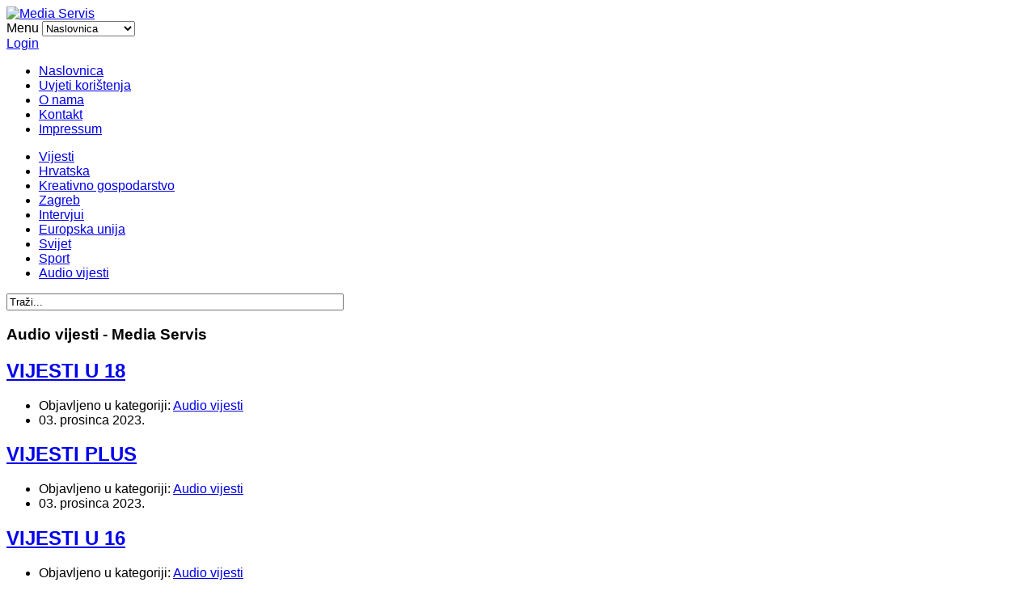

--- FILE ---
content_type: text/html; charset=utf-8
request_url: http://mediaservis.hr/index.php/audio-vijesti/datum/2023/12/3
body_size: 9155
content:
<!DOCTYPE html>
<html prefix="og: http://ogp.me/ns#" lang="hr-hr" >
<head>
	<meta http-equiv="X-UA-Compatible" content="IE=Edge,chrome=1" />
          <meta name="viewport" content="width=device-width, initial-scale=1, maximum-scale=2.0">
      
      <base href="http://mediaservis.hr/index.php/audio-vijesti/datum/2023/12/3" />
  <meta http-equiv="content-type" content="text/html; charset=utf-8" />
  <meta property="og:url" content="http://mediaservis.hr/index.php/audio-vijesti/datum/2023/12/3" />
  <meta property="og:title" content="Audio vijesti - Media Servis" />
  <meta property="og:type" content="website" />
  <meta property="og:description" content="Media Servis" />
  <meta name="description" content="Media Servis" />
  <meta name="generator" content="Joomla! - Open Source Content Management" />
  <title>Audio vijesti - Media Servis</title>
  <link href="http://mediaservis.hr/index.php/audio-vijesti/datum/2023/12/3" rel="canonical" />
  <link href="http://mediaservis.hr/images/template/favicon.ico" rel="shortcut icon" type="image/vnd.microsoft.icon" />
  <link rel="stylesheet" href="/templates/gk_news/css/k2.css" type="text/css" />
  <link rel="stylesheet" href="/plugins/system/cookiehint/css/style.css" type="text/css" media="all" />
  <link rel="stylesheet" href="http://mediaservis.hr/templates/gk_news/css/k2.css" type="text/css" />
  <link rel="stylesheet" href="http://mediaservis.hr/templates/gk_news/css/normalize.css" type="text/css" />
  <link rel="stylesheet" href="http://mediaservis.hr/templates/gk_news/css/layout.css" type="text/css" />
  <link rel="stylesheet" href="http://mediaservis.hr/templates/gk_news/css/joomla.css" type="text/css" />
  <link rel="stylesheet" href="http://mediaservis.hr/templates/gk_news/css/system/system.css" type="text/css" />
  <link rel="stylesheet" href="http://mediaservis.hr/templates/gk_news/css/template.css" type="text/css" />
  <link rel="stylesheet" href="http://mediaservis.hr/templates/gk_news/css/menu/menu.css" type="text/css" />
  <link rel="stylesheet" href="http://mediaservis.hr/templates/gk_news/css/gk.stuff.css" type="text/css" />
  <link rel="stylesheet" href="http://mediaservis.hr/templates/gk_news/css/style1.css" type="text/css" />
  <link rel="stylesheet" href="http://mediaservis.hr/templates/gk_news/css/typography/typography.style1.css" type="text/css" />
  <link rel="stylesheet" href="http://mediaservis.hr/templates/gk_news/css/typography/typography.iconset.style1.css" type="text/css" />
  <link rel="stylesheet" href="http://mediaservis.hr/modules/mod_news_pro_gk4/interface/css/style.css" type="text/css" />
  <style type="text/css">
#redim-cookiehint{bottom: 0px; top: auto !important;}.gkcol { width: 220px; }body,
h1, h2, h3, h4, h5, h6,
.box .header small,
dl#tabs dt.tabs span h3, 
dl.tabs dt.tabs span h3,
.gkMenu > ul > li li,
.bigtitle h3.header,
.box.badge-new .header::after,
.box.badge-popular .header::after,
.box.badge-top .header::after { font-family: Arial, Helvetica, sans-serif; }
#gkLogo.text,
.gkMenu > ul > li,
#gkTopMenu,
#gkUserArea,
.box .header,
.itemAuthorContent h3,
.gkTabsNav,
th,
.nsphover .nspInfo2 { font-family: Arial, Helvetica, sans-serif; }
.blank { font-family: Verdana, Geneva, sans-serif; }
.blank { font-family: Arial, Helvetica, sans-serif; }
@media screen and (max-width: 772.5px) {
	    	#k2Container .itemsContainer { width: 100%!important; } 
	    	.cols-2 .column-1,
	    	.cols-2 .column-2,
	    	.cols-3 .column-1,
	    	.cols-3 .column-2,
	    	.cols-3 .column-3,
	    	.demo-typo-col2,
	    	.demo-typo-col3,
	    	.demo-typo-col4 {width: 100%; }
	    	}#gkSidebar { width: 22%; }
#gkPageContent { background-position: 78% 0!important; }#gkContent { background-image: none!important; }#gkMainbody > div { width: 100%; }
#gkContent { width: 78%; }
#gkContentWrap { width: 100%; }
.gkPage { max-width: 1230px; }

  </style>
  <script src="/media/system/js/mootools-core.js" type="text/javascript"></script>
  <script src="/media/jui/js/jquery.min.js" type="text/javascript"></script>
  <script src="/media/jui/js/jquery-noconflict.js" type="text/javascript"></script>
  <script src="/media/jui/js/jquery-migrate.min.js" type="text/javascript"></script>
  <script src="/media/system/js/core.js" type="text/javascript"></script>
  <script src="/components/com_k2/js/k2.js?v2.7.0&amp;sitepath=/" type="text/javascript"></script>
  <script src="/media/jui/js/bootstrap.min.js" type="text/javascript"></script>
  <script src="/media/system/js/mootools-more.js" type="text/javascript"></script>
  <script src="http://mediaservis.hr/templates/gk_news/js/gk.scripts.js" type="text/javascript"></script>
  <script src="http://mediaservis.hr/templates/gk_news/js/gk.menu.js" type="text/javascript"></script>
  <script src="http://mediaservis.hr/modules/mod_news_pro_gk4/interface/scripts/engine.js" type="text/javascript"></script>
  <script type="text/javascript">

 $GKMenu = { height:true, width:true, duration: 250 };
$GK_TMPL_URL = "http://mediaservis.hr/templates/gk_news";

$GK_URL = "http://mediaservis.hr/";
window.setInterval(function(){var r;try{r=window.XMLHttpRequest?new XMLHttpRequest():new ActiveXObject("Microsoft.XMLHTTP")}catch(e){}if(r){r.open("GET","./",true);r.send(null)}},840000);
  </script>

    <link rel="stylesheet" href="http://mediaservis.hr/templates/gk_news/css/small.desktop.css" media="(max-width: 1230px)" />
<link rel="stylesheet" href="http://mediaservis.hr/templates/gk_news/css/tablet.css" media="(max-width: 1030px)" />
<link rel="stylesheet" href="http://mediaservis.hr/templates/gk_news/css/small.tablet.css" media="(max-width: 820px)" />
<link rel="stylesheet" href="http://mediaservis.hr/templates/gk_news/css/mobile.css" media="(max-width: 580px)" />

<!--[if IE 9]>
<link rel="stylesheet" href="http://mediaservis.hr/templates/gk_news/css/ie/ie9.css" type="text/css" />
<![endif]-->

<!--[if IE 8]>
<link rel="stylesheet" href="http://mediaservis.hr/templates/gk_news/css/ie/ie8.css" type="text/css" />
<![endif]-->

<!--[if lte IE 7]>
<link rel="stylesheet" href="http://mediaservis.hr/templates/gk_news/css/ie/ie7.css" type="text/css" />
<![endif]-->

<!--[if (gte IE 6)&(lte IE 8)]>
<script type="text/javascript" src="http://mediaservis.hr/templates/gk_news/js/respond.js"></script>
<script type="text/javascript" src="http://mediaservis.hr/templates/gk_news/js/selectivizr.js"></script>
<script type="text/javascript" src="http://html5shim.googlecode.com/svn/trunk/html5.js"></script>
<![endif]-->	 </head>
<body data-tablet-width="1030" data-mobile-width="580">	
		
	
        
    <section id="gkPageTop" >
    	<div class="gkPage">                    	
		    
          <a href="http://mediaservis.hr/ " id="gkLogo">
        <img src="http://mediaservis.hr/media/k2/images/template/media_servis_new_logo.png" alt="Media Servis" />
     </a>
     		    
		    		    <div id="gkMobileMenu">
		    	Menu		    	<select onChange="window.location.href=this.value;">
		    	<option  value="http://mediaservis.hr/">Naslovnica</option><option  value="/index.php/uvjeti-koristenja">Uvjeti korištenja</option><option  value="/index.php/o-nama">O nama</option><option  value="/index.php/kontakt-media-servis">Kontakt</option><option  value="/index.php/impressum">Impressum</option>		    	</select>
		    </div>
		    		    
		    		    <div id="gkUserArea">
		    			    	<a href="/index.php/component/users/?view=login" id="gkLogin">Login</a>
		    			    	
		    			    </div>
		    		    
		    		    <div id="gkMainMenu">
		    	<nav id="gkExtraMenu" class="gkMenu">
<ul class="gkmenu level0"><li  class="first"><a href="http://mediaservis.hr/"  class=" first" id="menu101" title="Naslovnica" >Naslovnica</a></li><li ><a href="/index.php/uvjeti-koristenja"  id="menu113" title="Uvjeti korištenja" >Uvjeti korištenja</a></li><li ><a href="/index.php/o-nama"  id="menu121" title="O nama" >O nama</a></li><li ><a href="/index.php/kontakt-media-servis"  id="menu523" title="Kontakt" >Kontakt</a></li><li  class="last"><a href="/index.php/impressum"  class=" last" id="menu528" title="Impressum" >Impressum</a></li></ul>
</nav>   
	    	</div>
	    	    	</div>
    </section>
    
    
		<section id="gkContentTop" class="gkPage">
				<div id="gkTopMenu">
			<ul class="nav menu">
<li class="item-544"><a href="/index.php/vijesti" >Vijesti</a></li><li class="item-280"><a href="/index.php/hrvatska" >Hrvatska</a></li><li class="item-555"><a href="/index.php/kreativno-gospodarstvo" >Kreativno gospodarstvo</a></li><li class="item-524"><a href="/index.php/zagreb-ms" >Zagreb</a></li><li class="item-527"><a href="/index.php/intervjui" >Intervjui</a></li><li class="item-553"><a class="strong" href="/index.php/europska-unija" >Europska unija</a></li><li class="item-278"><a href="/index.php/svijet" >Svijet</a></li><li class="item-281"><a href="/index.php/sport" >Sport</a></li><li class="item-526 current active"><a href="/index.php/audio-vijesti" >Audio vijesti</a></li></ul>

		</div>
				
				
				<div id="gkSearch">
			
<div id="k2ModuleBox230" class="k2SearchBlock">
	<form action="/~mediaservis/index.php/component/k2/pretraga" method="get" autocomplete="off" class="k2SearchBlockForm">

		<input type="text" value="Traži..." name="searchword" maxlength="50" size="50" alt="Treži" class="inputbox" onblur="if(this.value=='') this.value='Traži...';" onfocus="if(this.value=='Traži...') this.value='';" />

									</form>

	</div>

		</div>
				<!--[if IE 8]>
		<div class="ie8clear"></div>
		<![endif]-->
	</section>
	
	<div id="gkPageContent" class="gkPage">
    	<section id="gkContent">					
			<div id="gkContentWrap">
								
								
								
					
				
				<section id="gkMainbody">
					<div>
											
<section id="k2Container" class="genericView">
				<header>
			<h3>Audio vijesti - Media Servis</h3>
		</header>
				
				
				<div class="itemList">
								<article>
						<header>
																<h2>
																				<a href="/index.php/audio-vijesti/230529-230529-vijesti-u-18">VIJESTI U 18</a>
																		</h2>
																								<ul>
																		<li class="itemCategory"> <span>Objavljeno u kategoriji:</span> <a href="/index.php/audio-vijesti">Audio vijesti</a> </li>
																		
																		<li class="itemDate">
										<time datetime="2023-12-03">
											03. prosinca 2023. 
										</time>
									</li>
																	</ul>
														</header>
						<div class="itemBody">
																						</div>
																</article>
								<article>
						<header>
																<h2>
																				<a href="/index.php/audio-vijesti/230532-230532-vijesti-plus">VIJESTI PLUS</a>
																		</h2>
																								<ul>
																		<li class="itemCategory"> <span>Objavljeno u kategoriji:</span> <a href="/index.php/audio-vijesti">Audio vijesti</a> </li>
																		
																		<li class="itemDate">
										<time datetime="2023-12-03">
											03. prosinca 2023. 
										</time>
									</li>
																	</ul>
														</header>
						<div class="itemBody">
																						</div>
																</article>
								<article>
						<header>
																<h2>
																				<a href="/index.php/audio-vijesti/230528-230528-vijesti-u-16">VIJESTI U 16</a>
																		</h2>
																								<ul>
																		<li class="itemCategory"> <span>Objavljeno u kategoriji:</span> <a href="/index.php/audio-vijesti">Audio vijesti</a> </li>
																		
																		<li class="itemDate">
										<time datetime="2023-12-03">
											03. prosinca 2023. 
										</time>
									</li>
																	</ul>
														</header>
						<div class="itemBody">
																						</div>
																</article>
								<article>
						<header>
																<h2>
																				<a href="/index.php/audio-vijesti/230526-230526-vijesti-u-15">VIJESTI U 15</a>
																		</h2>
																								<ul>
																		<li class="itemCategory"> <span>Objavljeno u kategoriji:</span> <a href="/index.php/audio-vijesti">Audio vijesti</a> </li>
																		
																		<li class="itemDate">
										<time datetime="2023-12-03">
											03. prosinca 2023. 
										</time>
									</li>
																	</ul>
														</header>
						<div class="itemBody">
																						</div>
																</article>
								<article>
						<header>
																<h2>
																				<a href="/index.php/audio-vijesti/230519-230519-vijesti-u-14">VIJESTI U 14</a>
																		</h2>
																								<ul>
																		<li class="itemCategory"> <span>Objavljeno u kategoriji:</span> <a href="/index.php/audio-vijesti">Audio vijesti</a> </li>
																		
																		<li class="itemDate">
										<time datetime="2023-12-03">
											03. prosinca 2023. 
										</time>
									</li>
																	</ul>
														</header>
						<div class="itemBody">
																						</div>
																</article>
								<article>
						<header>
																<h2>
																				<a href="/index.php/audio-vijesti/230515-230515-vijesti-u-13">VIJESTI U 13</a>
																		</h2>
																								<ul>
																		<li class="itemCategory"> <span>Objavljeno u kategoriji:</span> <a href="/index.php/audio-vijesti">Audio vijesti</a> </li>
																		
																		<li class="itemDate">
										<time datetime="2023-12-03">
											03. prosinca 2023. 
										</time>
									</li>
																	</ul>
														</header>
						<div class="itemBody">
																						</div>
																</article>
								<article>
						<header>
																<h2>
																				<a href="/index.php/audio-vijesti/230513-230513-vijesti-u-podne">VIJESTI U PODNE</a>
																		</h2>
																								<ul>
																		<li class="itemCategory"> <span>Objavljeno u kategoriji:</span> <a href="/index.php/audio-vijesti">Audio vijesti</a> </li>
																		
																		<li class="itemDate">
										<time datetime="2023-12-03">
											03. prosinca 2023. 
										</time>
									</li>
																	</ul>
														</header>
						<div class="itemBody">
																						</div>
																</article>
								<article>
						<header>
																<h2>
																				<a href="/index.php/audio-vijesti/230507-230507-vijesti-u-11">VIJESTI U 11</a>
																		</h2>
																								<ul>
																		<li class="itemCategory"> <span>Objavljeno u kategoriji:</span> <a href="/index.php/audio-vijesti">Audio vijesti</a> </li>
																		
																		<li class="itemDate">
										<time datetime="2023-12-03">
											03. prosinca 2023. 
										</time>
									</li>
																	</ul>
														</header>
						<div class="itemBody">
																						</div>
																</article>
								<article>
						<header>
																<h2>
																				<a href="/index.php/audio-vijesti/230497-230497-vijesti-u-10">VIJESTI U 10</a>
																		</h2>
																								<ul>
																		<li class="itemCategory"> <span>Objavljeno u kategoriji:</span> <a href="/index.php/audio-vijesti">Audio vijesti</a> </li>
																		
																		<li class="itemDate">
										<time datetime="2023-12-03">
											03. prosinca 2023. 
										</time>
									</li>
																	</ul>
														</header>
						<div class="itemBody">
																						</div>
																</article>
								<article>
						<header>
																<h2>
																				<a href="/index.php/audio-vijesti/230494-230494-vijesti-u-9">VIJESTI U 9</a>
																		</h2>
																								<ul>
																		<li class="itemCategory"> <span>Objavljeno u kategoriji:</span> <a href="/index.php/audio-vijesti">Audio vijesti</a> </li>
																		
																		<li class="itemDate">
										<time datetime="2023-12-03">
											03. prosinca 2023. 
										</time>
									</li>
																	</ul>
														</header>
						<div class="itemBody">
																						</div>
																</article>
						</div>
						<nav class="pagination"><ul><li class="pagination-start"><span class="pagenav">Početak</span></li><li class="pagination-prev"><span class="pagenav">Prethodno</span></li><li><span class="pagenav">1</span></li><li><a title="2" href="/index.php/audio-vijesti/datum/2023/12/3?start=10" class="pagenav">2</a></li><li class="pagination-next"><a title="Slijedeće" href="/index.php/audio-vijesti/datum/2023/12/3?start=10" class="pagenav">Slijedeće</a></li><li class="pagination-end"><a title="Kraj" href="/index.php/audio-vijesti/datum/2023/12/3?start=10" class="pagenav">Kraj</a></li><li class="counter">Stranica 1 od 2</li></ul></nav>				</section>

<!-- JoomlaWorks "K2" (v2.7.0) | Learn more about K2 at http://getk2.org -->


										</div>
					
									</section>
				
							</div>
			
			    	</section>
    	
    	    	<aside id="gkSidebar">
    		<div class="box  nomargin"><h3 class="header">Kalendar</h3><div class="content">
<div id="k2ModuleBox176" class="k2CalendarBlock">
	<table class="calendar">
<tr>
<td class="calendarNavMonthPrev"><a class="calendarNavLink" href="/index.php?option=com_k2&amp;view=itemlist&amp;task=calendar&amp;month=11&amp;year=2023&amp;Itemid=526">&laquo;</a></td>
<td class="calendarCurrentMonth" colspan="5">Prosinac 2023.</td>
<td class="calendarNavMonthNext"><a class="calendarNavLink" href="/index.php?option=com_k2&amp;view=itemlist&amp;task=calendar&amp;month=1&amp;year=2024&amp;Itemid=526">&raquo;</a></td>
</tr>
<tr>
<td class="calendarDayName" style="width:14%">Pon</td>
<td class="calendarDayName" style="width:14%">Uto</td>
<td class="calendarDayName" style="width:14%">Sri</td>
<td class="calendarDayName" style="width:14%">Čet</td>
<td class="calendarDayName" style="width:14%">Pet</td>
<td class="calendarDayName" style="width:14%">Sub</td>
<td class="calendarDayName" style="width:14%">Ned</td>
</tr>
<tr>
<td class="calendarDateEmpty">&nbsp;</td>
<td class="calendarDateEmpty">&nbsp;</td>
<td class="calendarDateEmpty">&nbsp;</td>
<td class="calendarDateEmpty">&nbsp;</td>
<td class="calendarDateLinked"><a href="/index.php/audio-vijesti/datum/2023/12/1">1</a></td>
<td class="calendarDateLinked"><a href="/index.php/audio-vijesti/datum/2023/12/2">2</a></td>
<td class="calendarDateLinked"><a href="/index.php/audio-vijesti/datum/2023/12/3">3</a></td>
</tr>
<tr>
<td class="calendarDateLinked"><a href="/index.php/audio-vijesti/datum/2023/12/4">4</a></td>
<td class="calendarDateLinked"><a href="/index.php/audio-vijesti/datum/2023/12/5">5</a></td>
<td class="calendarDateLinked"><a href="/index.php/audio-vijesti/datum/2023/12/6">6</a></td>
<td class="calendarDateLinked"><a href="/index.php/audio-vijesti/datum/2023/12/7">7</a></td>
<td class="calendarDateLinked"><a href="/index.php/audio-vijesti/datum/2023/12/8">8</a></td>
<td class="calendarDateLinked"><a href="/index.php/audio-vijesti/datum/2023/12/9">9</a></td>
<td class="calendarDateLinked"><a href="/index.php/audio-vijesti/datum/2023/12/10">10</a></td>
</tr>
<tr>
<td class="calendarDateLinked"><a href="/index.php/audio-vijesti/datum/2023/12/11">11</a></td>
<td class="calendarDateLinked"><a href="/index.php/audio-vijesti/datum/2023/12/12">12</a></td>
<td class="calendarDateLinked"><a href="/index.php/audio-vijesti/datum/2023/12/13">13</a></td>
<td class="calendarDateLinked"><a href="/index.php/audio-vijesti/datum/2023/12/14">14</a></td>
<td class="calendarDateLinked"><a href="/index.php/audio-vijesti/datum/2023/12/15">15</a></td>
<td class="calendarDateLinked"><a href="/index.php/audio-vijesti/datum/2023/12/16">16</a></td>
<td class="calendarDateLinked"><a href="/index.php/audio-vijesti/datum/2023/12/17">17</a></td>
</tr>
<tr>
<td class="calendarDateLinked"><a href="/index.php/audio-vijesti/datum/2023/12/18">18</a></td>
<td class="calendarDateLinked"><a href="/index.php/audio-vijesti/datum/2023/12/19">19</a></td>
<td class="calendarDateLinked"><a href="/index.php/audio-vijesti/datum/2023/12/20">20</a></td>
<td class="calendarDateLinked"><a href="/index.php/audio-vijesti/datum/2023/12/21">21</a></td>
<td class="calendarDateLinked"><a href="/index.php/audio-vijesti/datum/2023/12/22">22</a></td>
<td class="calendarDateLinked"><a href="/index.php/audio-vijesti/datum/2023/12/23">23</a></td>
<td class="calendarDateLinked"><a href="/index.php/audio-vijesti/datum/2023/12/24">24</a></td>
</tr>
<tr>
<td class="calendarDateLinked"><a href="/index.php/audio-vijesti/datum/2023/12/25">25</a></td>
<td class="calendarDateLinked"><a href="/index.php/audio-vijesti/datum/2023/12/26">26</a></td>
<td class="calendarDateLinked"><a href="/index.php/audio-vijesti/datum/2023/12/27">27</a></td>
<td class="calendarDateLinked"><a href="/index.php/audio-vijesti/datum/2023/12/28">28</a></td>
<td class="calendarDateLinked"><a href="/index.php/audio-vijesti/datum/2023/12/29">29</a></td>
<td class="calendarDateLinked"><a href="/index.php/audio-vijesti/datum/2023/12/30">30</a></td>
<td class="calendarDateLinked"><a href="/index.php/audio-vijesti/datum/2023/12/31">31</a></td>
</tr>
</table>
	<div class="clr"></div>
</div>
</div></div><div class="box badge-audio"><h3 class="header">Audio vijesti</h3><div class="content">	<div class="nspMain nspFs100" id="nsp-nsp_213" style="width:100%;" data-direction="ltr">
					<div class="nspArts bottom" style="width:100%;">
								
				<div class="nspArtScroll1">
					<div class="nspArtScroll2 nspPages1">
																	<div class="nspArtPage nspCol1">
																				<div class="nspArt nspCol1" style="padding:0px;">
								<h4 class="nspHeader tleft fnone"><a href="/index.php/audio-vijesti/285716-285716-vijesti-u-18" title="VIJESTI U 18">VIJESTI U 18</a></h4>							</div>
																															<div class="nspArt nspCol1" style="padding:0px;">
								<h4 class="nspHeader tleft fnone"><a href="/index.php/audio-vijesti/285715-285715-vijesti-plus" title="VIJESTI PLUS">VIJESTI PLUS</a></h4>							</div>
																															<div class="nspArt nspCol1" style="padding:0px;">
								<h4 class="nspHeader tleft fnone"><a href="/index.php/audio-vijesti/285710-285710-vijesti-u-16" title="VIJESTI U 16">VIJESTI U 16</a></h4>							</div>
																															<div class="nspArt nspCol1" style="padding:0px;">
								<h4 class="nspHeader tleft fnone"><a href="/index.php/audio-vijesti/285701-285701-vijesti-u-15" title="VIJESTI U 15">VIJESTI U 15</a></h4>							</div>
												</div>
																</div>
				</div>	
			</div>
					</div>

<script type="text/javascript">
//<![CDATA[
try {$Gavick;}catch(e){$Gavick = {};};
$Gavick["nsp-nsp_213"] = {
	"animation_speed": 400,
	"animation_interval": 5000,
	"animation_function": Fx.Transitions.Expo.easeIn,
	"news_column": 1,
	"news_rows": 4,
	"links_columns_amount": 0,
	"links_amount": 0,
	"counter_text": '<strong>Page:</strong>'
};
//]]>
</script>	</div></div>
    	</aside>
    	    	<!--[if IE 8]>
    	<div class="ie8clear"></div>
    	<![endif]-->
	</div>
	    
	    
        <section id="gkBottom2" class="gkCols6 gkPage">
    	<div class="box  gkmod-1 nomargin"><div class="content"><script type="text/javascript">/*<![CDATA[*/// 
           
            // JavaScript Document
            
            
            //Specify the slider's width (in pixels)
            var sliderwidth="100%px"
                //Specify the slider's height
                var sliderheight="100px"
                //Specify the slider's slide speed (larger is faster 1-10)
                var slidespeed=1                //configure background color:
                slidebgcolor=""
                
                //Specify the slider's images
                var leftrightslide=new Array()
                
               // var loc = "http://telnetnetworks.ca/";
            
           // var finalslide=''
		   leftrightslide[0]='<a href="http://www.radio-koprivnica.hr" target = "_blank"><img src="http://mediaservis.hr/components/com_jelogo/assets/images/14310742971411980930koprivnica.jpg" alt="koprivnica" border="0" height="80" width="80" /></a>&nbsp;&nbsp;&nbsp;&nbsp;&nbsp;<a href="http://www.radio1.hr" target = "_blank"><img src="http://mediaservis.hr/components/com_jelogo/assets/images/143107431814119784661radio.jpg" alt="radio1" border="0" height="80" width="80" /></a>&nbsp;&nbsp;&nbsp;&nbsp;&nbsp;<a href="http://www.terezija.hr" target = "_blank"><img src="http://mediaservis.hr/components/com_jelogo/assets/images/1544622379radio_terezija_new_logo.jpg" alt="terezija" border="0" height="80" width="80" /></a>&nbsp;&nbsp;&nbsp;&nbsp;&nbsp;<a href="http://www.superradio.hr" target = "_blank"><img src="http://mediaservis.hr/components/com_jelogo/assets/images/14310743511411978580super_radio.jpg" alt="superradio" border="0" height="80" width="80" /></a>&nbsp;&nbsp;&nbsp;&nbsp;&nbsp;<a href="http://www.garesnica.net" target = "_blank"><img src="http://mediaservis.hr/components/com_jelogo/assets/images/14310743801411978718krugoval_logo.jpg" alt="garešnica" border="0" height="80" width="80" /></a>&nbsp;&nbsp;&nbsp;&nbsp;&nbsp;<a href="http://www.novi-radio.hr" target = "_blank"><img src="http://mediaservis.hr/components/com_jelogo/assets/images/14310742261411978771novi_logo.jpg" alt="novi radio" border="0" height="80" width="80" /></a>&nbsp;&nbsp;&nbsp;&nbsp;&nbsp;<a href="http://www.radiozupanja.hr" target = "_blank"><img src="http://mediaservis.hr/components/com_jelogo/assets/images/14310742421411978829zupanja_logo.jpg" alt="radio županja" border="0" height="80" width="80" /></a>&nbsp;&nbsp;&nbsp;&nbsp;&nbsp;<a href="http://www.057info.hr" target = "_blank"><img src="http://mediaservis.hr/components/com_jelogo/assets/images/14310742681411978892057zadar_logo.jpg" alt="radio zadar" border="0" height="80" width="80" /></a>&nbsp;&nbsp;&nbsp;&nbsp;&nbsp;<a href="/index.php/component/jelogo/logolist/Radio%20Delta%20Metković" target = "_blank"><img src="http://mediaservis.hr/components/com_jelogo/assets/images/1585600573delta-radio-logo.jpg" alt="metkovic" border="0" height="80" width="80" /></a>&nbsp;&nbsp;&nbsp;&nbsp;&nbsp;<a href="http://www.radio-drava.hr" target = "_blank"><img src="http://mediaservis.hr/components/com_jelogo/assets/images/14310741301411980547radio_drava.jpg" alt="drava" border="0" height="80" width="80" /></a>&nbsp;&nbsp;&nbsp;&nbsp;&nbsp;<a href="http://www.radiodrnis.hr" target = "_blank"><img src="http://mediaservis.hr/components/com_jelogo/assets/images/14310741531411980590radio_drnis.jpg" alt="drnis" border="0" height="80" width="80" /></a>&nbsp;&nbsp;&nbsp;&nbsp;&nbsp;<a href="http://www.radio-djakovo.hr" target = "_blank"><img src="http://mediaservis.hr/components/com_jelogo/assets/images/14310742071411980636radio_djakovo.jpg" alt="djakovo" border="0" height="80" width="80" /></a>&nbsp;&nbsp;&nbsp;&nbsp;&nbsp;<a href="/index.php/component/jelogo/logolist/Radio%20Eurostar%20Umag" target = "_blank"><img src="http://mediaservis.hr/components/com_jelogo/assets/images/14310744271411980787euro.jpg" alt="eurostar" border="0" height="80" width="80" /></a>&nbsp;&nbsp;&nbsp;&nbsp;&nbsp;<a href="http://www.radioimotski.hr" target = "_blank"><img src="http://mediaservis.hr/components/com_jelogo/assets/images/1496834204radio-imotski-logo.jpg" alt="imotski" border="0" height="80" width="80" /></a>&nbsp;&nbsp;&nbsp;&nbsp;&nbsp;<a href="http://www.kaj.hr" target = "_blank"><img src="http://mediaservis.hr/components/com_jelogo/assets/images/14310744581411980867kaj.jpg" alt="kaj" border="0" height="80" width="80" /></a>&nbsp;&nbsp;&nbsp;&nbsp;&nbsp;<a href="http://www.radiolabin.hr" target = "_blank"><img src="http://mediaservis.hr/components/com_jelogo/assets/images/1544685665radio_labin.jpg" alt="labin" border="0" height="80" width="80" /></a>&nbsp;&nbsp;&nbsp;&nbsp;&nbsp;<a href="http://www.radiomakarska.com" target = "_blank"><img src="http://mediaservis.hr/components/com_jelogo/assets/images/14310744971411981014makarska.jpg" alt="makarska" border="0" height="80" width="80" /></a>&nbsp;&nbsp;&nbsp;&nbsp;&nbsp;<a href="http://www.radiomoslavina.hr" target = "_blank"><img src="http://mediaservis.hr/components/com_jelogo/assets/images/14310745121411981054moslavina.jpg" alt="moslavina" border="0" height="80" width="80" /></a>&nbsp;&nbsp;&nbsp;&nbsp;&nbsp;<a href="http://www.radionovska.hr" target = "_blank"><img src="http://mediaservis.hr/components/com_jelogo/assets/images/1544626917radioNOVSKA.jpg" alt="novska" border="0" height="80" width="80" /></a>&nbsp;&nbsp;&nbsp;&nbsp;&nbsp;<a href="http://www.radioriva.hr" target = "_blank"><img src="http://mediaservis.hr/components/com_jelogo/assets/images/1544685913Ultra-FM-logo.jpg" alt="Ultra" border="0" height="80" width="80" /></a>&nbsp;&nbsp;&nbsp;&nbsp;&nbsp;<a href="http://www.radiosisak.hr" target = "_blank"><img src="http://mediaservis.hr/components/com_jelogo/assets/images/1544627179radio_sisak.jpg" alt="sisak" border="0" height="80" width="80" /></a>&nbsp;&nbsp;&nbsp;&nbsp;&nbsp;<a href="https://trend.com.hr/" target = "_blank"><img src="http://mediaservis.hr/components/com_jelogo/assets/images/1737714193trend_logo.jpg" alt="trend_radio" border="0" height="80" width="80" /></a>&nbsp;&nbsp;&nbsp;&nbsp;&nbsp;<a href="https://www.radionovimarof.hr/" target = "_blank"><img src="http://mediaservis.hr/components/com_jelogo/assets/images/1737979301nmarof.png" alt="novi_marof" border="0" height="80" width="80" /></a>&nbsp;&nbsp;&nbsp;&nbsp;&nbsp;<a href="http://www.radioval.hr" target = "_blank"><img src="http://mediaservis.hr/components/com_jelogo/assets/images/14310746471411981363vela_luka.jpg" alt="radioval" border="0" height="80" width="80" /></a>&nbsp;&nbsp;&nbsp;&nbsp;&nbsp;<a href="/index.php/component/jelogo/logolist/Radio%20Nova%20Gradiška" target = "_blank"><img src="http://mediaservis.hr/components/com_jelogo/assets/images/14310748401411981714nova_gradiska.jpg" alt="nova gradiška" border="0" height="80" width="80" /></a>&nbsp;&nbsp;&nbsp;&nbsp;&nbsp;<a href="http://www.antenazagreb.hr" target = "_blank"><img src="http://mediaservis.hr/components/com_jelogo/assets/images/1574174318ANTENA-LOGOTIP-2018-color-landscape.jpg" alt="antena" border="0" height="80" width="80" /></a>&nbsp;&nbsp;&nbsp;&nbsp;&nbsp;<a href="http://www.hitradio.hr" target = "_blank"><img src="http://mediaservis.hr/components/com_jelogo/assets/images/14310749651411981960hit.jpg" alt="sinj" border="0" height="80" width="80" /></a>&nbsp;&nbsp;&nbsp;&nbsp;&nbsp;<a href="http://radio-orahovica.com" target = "_blank"><img src="http://mediaservis.hr/components/com_jelogo/assets/images/1544624485RADIO-ORAHOVICA.jpg" alt="orahovica" border="0" height="80" width="80" /></a>&nbsp;&nbsp;&nbsp;&nbsp;&nbsp;<a href="http://www.hrv.hr" target = "_blank"><img src="http://mediaservis.hr/components/com_jelogo/assets/images/14310750421411982115vukovar.jpg" alt="vukovar" border="0" height="80" width="80" /></a>&nbsp;&nbsp;&nbsp;&nbsp;&nbsp;<a href="http://www.br.hr" target = "_blank"><img src="http://mediaservis.hr/components/com_jelogo/assets/images/1670235911bravofm.png" alt="bravo" border="0" height="80" width="80" /></a>&nbsp;&nbsp;&nbsp;&nbsp;&nbsp;<a href="/index.php/component/jelogo/logolist/Radio%20Biokovo" target = "_blank"><img src="http://mediaservis.hr/components/com_jelogo/assets/images/14310750751411982231biokovo.jpg" alt="biokovo" border="0" height="80" width="80" /></a>&nbsp;&nbsp;&nbsp;&nbsp;&nbsp;<a href="http://www.enterzagreb.hr/" target = "_blank"><img src="http://mediaservis.hr/components/com_jelogo/assets/images/14310750881411982283enter.jpg" alt="enter" border="0" height="80" width="80" /></a>&nbsp;&nbsp;&nbsp;&nbsp;&nbsp;<a href="http://www.city-radio.hr" target = "_blank"><img src="http://mediaservis.hr/components/com_jelogo/assets/images/14310751031411982340city.jpg" alt="city" border="0" height="80" width="80" /></a>&nbsp;&nbsp;&nbsp;&nbsp;&nbsp;<a href="https://happyfm.hr/" target = "_blank"><img src="http://mediaservis.hr/components/com_jelogo/assets/images/1670236055happyfm.png" alt="happyfm" border="0" height="80" width="80" /></a>&nbsp;&nbsp;&nbsp;&nbsp;&nbsp;<a href="http://rovinj.fm/" target = "_blank"><img src="http://mediaservis.hr/components/com_jelogo/assets/images/1544622130LOGO_RvFM.jpg" alt="RovinjFM" border="0" height="80" width="80" /></a>&nbsp;&nbsp;&nbsp;&nbsp;&nbsp;<a href="http://www.kic-gospic.eu/radio-gospic/" target = "_blank"><img src="http://mediaservis.hr/components/com_jelogo/assets/images/1544622208Logotip-Radio-Gospic.jpg" alt="RadioGospić" border="0" height="80" width="80" /></a>&nbsp;&nbsp;&nbsp;&nbsp;&nbsp;<a href="http://www.radiokastav.com/" target = "_blank"><img src="http://mediaservis.hr/components/com_jelogo/assets/images/1544625415radio_kastav.jpg" alt="Kastav" border="0" height="80" width="80" /></a>&nbsp;&nbsp;&nbsp;&nbsp;&nbsp;<a href="http://www.megamixradiohvar.hr/" target = "_blank"><img src="http://mediaservis.hr/components/com_jelogo/assets/images/1544625702MEGAMIX-RADIO-HVAR.jpg" alt="Megamix" border="0" height="80" width="80" /></a>&nbsp;&nbsp;&nbsp;&nbsp;&nbsp;<a href="http://www.rgk.hr/" target = "_blank"><img src="http://mediaservis.hr/components/com_jelogo/assets/images/1544627064radio_gorski_kotar.jpg" alt="Gorski Kotar" border="0" height="80" width="80" /></a>&nbsp;&nbsp;&nbsp;&nbsp;&nbsp;<a href="http://www.radioploce.hr/" target = "_blank"><img src="http://mediaservis.hr/components/com_jelogo/assets/images/1544627309radi_ploce.jpg" alt="http://www.radioploce.hr/" border="0" height="80" width="80" /></a>&nbsp;&nbsp;&nbsp;&nbsp;&nbsp;<a href="http://www.radio-brac.hr/" target = "_blank"><img src="http://mediaservis.hr/components/com_jelogo/assets/images/1544697380RADIO-BRAC.jpg" alt="Brač" border="0" height="80" width="80" /></a>&nbsp;&nbsp;&nbsp;&nbsp;&nbsp;<a href="/index.php/component/jelogo/logolist/Unidu%20radio" target = "_blank"><img src="http://mediaservis.hr/components/com_jelogo/assets/images/1547896785unidulogo.jpg" alt="unidu" border="0" height="80" width="80" /></a>&nbsp;&nbsp;&nbsp;&nbsp;&nbsp;<a href="https://www.gradskiradiotrogir.hr/" target = "_blank"><img src="http://mediaservis.hr/components/com_jelogo/assets/images/1552047110LOGO_GRADSKI_RADIO.jpg" alt="trogir" border="0" height="80" width="80" /></a>&nbsp;&nbsp;&nbsp;&nbsp;&nbsp;<a href="https://extrafm.hr/" target = "_blank"><img src="http://mediaservis.hr/components/com_jelogo/assets/images/1582196247extra-fm-logo.jpg" alt="Extrafm" border="0" height="80" width="80" /></a>&nbsp;&nbsp;&nbsp;&nbsp;&nbsp;<a href="http://radiozelina.hr/" target = "_blank"><img src="http://mediaservis.hr/components/com_jelogo/assets/images/1583484732RADIO-ZELINA.jpg" alt="zelina" border="0" height="80" width="80" /></a>&nbsp;&nbsp;&nbsp;&nbsp;&nbsp;<a href="https://roomfm.hr/" target = "_blank"><img src="http://mediaservis.hr/components/com_jelogo/assets/images/1737720938the_room_web.png" alt="room" border="0" height="80" width="80" /></a>&nbsp;&nbsp;&nbsp;&nbsp;&nbsp;'
               // leftrightslide[0]='<a href="'+loc+'telnet-networks-partners/partner-netqos.html"><img src="'+loc+'templates/telnet/images/home-partner-logo-1.gif"                          alt="NetQoS" border=0><a></a><a href="'+loc+'telnet-networks-partners/partner-netiq.html"                         ><img src="'+loc+'templates/telnet/images/home-partner-logo-2.gif"                          alt="NetIQ" border=0></a> <a href="'+loc+'telnet-networks-partners/partner-netoptics.html"                         ><img src="'+loc+'templates/telnet/images/home-partner-logo-3.gif"                          alt="NetOptics" border=0></a> <a href="'+loc+'telnet-networks-partners/partner-spectracom.html"                         ><img src="'+loc+'templates/telnet/images/home-partner-logo-4.gif"                          alt="Spectracom" border=0></a> <a href="'+loc+'telnet-networks-partners/partner-iq-services.html"                         ><img src="'+loc+'templates/telnet/images/home-partner-logo-5.gif"                          alt="iqServices" border=0></a> <a href="'+loc+'telnet-networks-partners/partner-network-instruments.html"                         ><img src="'+loc+'templates/telnet/images/home-partner-logo-6.gif"                          alt="Network Instruments" border=0></a> <a href="'+loc+'telnet-networks-partners/partner-candela-technologies.html"                         ><img src="'+loc+'templates/telnet/images/home-partner-logo-7.gif"                          alt="Candela Technologies" border=0></a> <a href="'+loc+'telnet-networks-partners/telnet-partners-airwave-wireless.html"                         ><img src="'+loc+'templates/telnet/images/home-partner-logo-8.gif"                          alt="Airwave Wireless" border=0></a> <a href="'+loc+'telnet-networks-partners/partner-codima-technologies.html"                         ><img src="'+loc+'templates/telnet/images/home-partner-logo-9.gif"                          alt="Codima Technologies" border=0></a> </a> <a href="'+loc+'telnet-networks-partners/partner-inova-solutions.html"                         ><img src="'+loc+'templates/telnet/images/home-partner-logo-13.gif"                          alt="Inova Solutions" border=0></a> <a href="'+loc+'telnet-networks-partners/partner-shenick.html"                         ><img src="'+loc+'templates/telnet/images/home-partner-logo-14.gif"                          alt="Shenick Network Systems" border=0></a>'
                //alert(leftrightslide[0]);    
                //Specify gap between each image (use HTML):
                var imagegap="&nbsp;&nbsp;"
                
                //Specify pixels gap between each slideshow rotation (use integer):
                var slideshowgap=5                
                
                ////NO NEED TO EDIT BELOW THIS LINE////////////
                
                var copyspeed=slidespeed
                leftrightslide='<nobr>'+leftrightslide.join(imagegap)+'</nobr>'
                var iedom=document.all||document.getElementById
                if (iedom)
                document.write('<span id="temp" style="visibility:hidden;position:absolute;top:-100px;left:-9000px"            >'+leftrightslide+'</span>')
                var actualwidth=''
                var cross_slide, ns_slide
                
                function fillup(){
                

                if (iedom){
                cross_slide=document.getElementById? document.getElementById("test2") : document.all.test2
                cross_slide2=document.getElementById? document.getElementById("test3") : document.all.test3
                cross_slide.innerHTML=cross_slide2.innerHTML=leftrightslide
                actualwidth=document.all? cross_slide.offsetWidth : document.getElementById("temp").offsetWidth
                cross_slide2.style.left=actualwidth+slideshowgap+"px"
                }
                else if (document.layers){
                ns_slide=document.ns_slidemenu.document.ns_slidemenu2
                ns_slide2=document.ns_slidemenu.document.ns_slidemenu3
                ns_slide.document.write(leftrightslide)
                ns_slide.document.close()
                actualwidth=ns_slide.document.width
                ns_slide2.left=actualwidth+slideshowgap
                ns_slide2.document.write(leftrightslide)
                ns_slide2.document.close()
                }
                lefttime=setInterval("slideleft()",30)
                }
                window.onload=fillup
                
                function slideleft(){
                if (iedom){
                if (parseInt(cross_slide.style.left)>(actualwidth*(-1)+8))
                cross_slide.style.left=parseInt(cross_slide.style.left)-copyspeed+"px"
                else
                cross_slide.style.left=parseInt(cross_slide2.style.left)+actualwidth+slideshowgap+"px"
                
                if (parseInt(cross_slide2.style.left)>(actualwidth*(-1)+8))
                cross_slide2.style.left=parseInt(cross_slide2.style.left)-copyspeed+"px"
                else
                cross_slide2.style.left=parseInt(cross_slide.style.left)+actualwidth+slideshowgap+"px"
                
                }
                else if (document.layers){
                if (ns_slide.left>(actualwidth*(-1)+8))
                ns_slide.left-=copyspeed
                else
                ns_slide.left=ns_slide2.left+actualwidth+slideshowgap
                
                if (ns_slide2.left>(actualwidth*(-1)+8))
                ns_slide2.left-=copyspeed
                else
                ns_slide2.left=ns_slide.left+actualwidth+slideshowgap
                }
                }
                
                
                if (iedom||document.layers){
                with (document){
                document.write('<table border="0" cellspacing="0"  cellpadding="0"><td >')
                if (iedom){
                write('<div style="position:relative;width:'+sliderwidth+';height:'+sliderheight+';overflow:hidden"            >')
                write('<div style="position:absolute;width:'+sliderwidth+';height:'+sliderheight+';background-color:'+slidebgcolor+'"             onMouseover="copyspeed=0" onMouseout="copyspeed=slidespeed">')
                write('<div id="test2" style="position:absolute;left:0px;top:0px"            ></div>')
                write('<div id="test3" style="position:absolute;left:-1000px;top:0px"            ></div>')
                write('</div></div>')
                }
                else if (document.layers){
                write('<ilayer width='+sliderwidth+' height='+sliderheight+' name="ns_slidemenu" bgColor='+slidebgcolor+'>')
                write('<layer name="ns_slidemenu2" left=0 top=0 onMouseover="copyspeed=0" onMouseout="copyspeed=slidespeed"></layer>')
                write('<layer name="ns_slidemenu3" left=0 top=0 onMouseover="copyspeed=0" onMouseout="copyspeed=slidespeed"></layer>')
                write('</ilayer>')
                }
                document.write('</td></table>')
                }
                }
///*]]>*/</script>


    



 </div></div>
    </section>
        
        
    
<footer id="gkFooter" class="gkPage">
		<div id="gkFooterNav">
		<ul class="nav menu">
<li class="item-462"><a href="/" >Naslovnica</a></li><li class="item-463"><a href="/index.php/uvjeti-koristenja" >Uvjeti korištenja</a></li><li class="item-464"><a href="/index.php/o-nama" >O nama</a></li><li class="item-465"><a href="/index.php/kontakt-media-servis" >Kontakti</a></li><li class="item-549"><a href="/images/IZJAVA_O_PRIVATNOSTI.pdf" >Izjava o privatnosti</a></li><li class="item-552"><a href="/index.php/politika-koristenja-kolacica-cookies-policy" >Politika korištenja kolačića (Cookies Policy)</a></li></ul>

	</div>
		
		<p id="gkCopyrights">Powered by <a href="http://www.domenacom.hr" title="Domena.com">Domena.com</a> </p>
		
		
	</footer>    	
   	

<!-- +1 button -->

<!-- twitter -->


<!-- Pinterest script --> 

<script type="text/javascript">var _gaq = _gaq || []; _gaq.push(['_setAccount', 'UA-46327179-1']); _gaq.push(['_trackPageview']);(function() { var ga = document.createElement('script'); ga.type = 'text/javascript'; ga.async = true;ga.src = ('https:' == document.location.protocol ? 'https://ssl' : 'http://www') + '.google-analytics.com/ga.js';var s = document.getElementsByTagName('script')[0]; s.parentNode.insertBefore(ga, s); })();</script>	
	
<div id="gkPopupLogin">	
	<div class="gkPopupWrap">
		<div id="loginForm">
			<div class="clear overflow">
									<form action="/index.php/audio-vijesti" method="post" id="login-form" >
		<fieldset class="userdata">
				<p id="form-login-username">
						<label for="modlgn-username">Korisničko ime</label>
						<input id="modlgn-username" type="text" name="username" class="inputbox"  size="24" />
				</p>
				<p id="form-login-password">
						<label for="modlgn-passwd">Lozinka</label>
						<input id="modlgn-passwd" type="password" name="password" class="inputbox" size="24"  />
				</p>
								<div id="form-login-remember">
						<input id="modlgn-remember" type="checkbox" name="remember" class="inputbox" value="yes"/>
						<label for="modlgn-remember">Zapamti me</label>
				</div>
								<div id="form-login-buttons">
						<input type="submit" name="Submit" class="button" value="Prijava" />
				</div>
				<input type="hidden" name="option" value="com_users" />
				<input type="hidden" name="task" value="user.login" />
				<input type="hidden" name="return" value="aW5kZXgucGhwP0l0ZW1pZD0xMDE=" />
				<input type="hidden" name="d2ae50bff94a80838d99cc0ec0bedc4d" value="1" />		</fieldset>
		<ul>
				<li> <a href="/index.php/component/users/?view=reset"> Zaboravili ste lozinku?</a> </li>
				<li> <a href="/index.php/component/users/?view=remind"> Zaboravili ste korisničko ime?</a> </li>
		</ul>
		<div class="posttext">  </div>
</form>

								
							</div>
		</div>	     
	</div>
</div>
	<div id="gkPopupOverlay"></div>
		
	
    
    <!-- Google Tag Manager -->
<noscript><iframe src="//www.googletagmanager.com/ns.html?id=GTM-TFR3DX"
height="0" width="0" style="display:none;visibility:hidden"></iframe></noscript>
<script>(function(w,d,s,l,i){w[l]=w[l]||[];w[l].push({'gtm.start':
new Date().getTime(),event:'gtm.js'});var f=d.getElementsByTagName(s)[0],
j=d.createElement(s),dl=l!='dataLayer'?'&l='+l:'';j.async=true;j.src=
'//www.googletagmanager.com/gtm.js?id='+i+dl;f.parentNode.insertBefore(j,f);
})(window,document,'script','dataLayer','GTM-TFR3DX');</script>
<!-- End Google Tag Manager -->


<div id="redim-cookiehint">  <div class="cookiecontent">  Kako bi Vam omogućili bolje korisničko iskustvo te funkcionalnost svih sadržaja ova web stranica koristi kolačiće ( cookies ). Odabirom PRIHVAĆAM slažete se s korištenjem kolačića za koje je potrebna Vaša prethodna suglasnost, a za sve dodatne informacije pročitajte <a href="/index.php/politika-koristenja-kolacica-cookies-policy">Politiku korištenja kolačića (Cookies Policy) ili Postavke kolačića.</a> </div>  <div class="cookiebuttons">   <a id="cookiehintsubmit" rel="nofollow" href="http://mediaservis.hr/index.php/audio-vijesti/datum/2023/12/3?rCH=2" class="btn">Prihvaćam</a>   <a id="cookiehintsubmitno" rel="nofollow" href="http://mediaservis.hr/index.php/audio-vijesti/datum/2023/12/3?rCH=-2" class="btn">Ne prihvaćam</a>    </div>  <div class="clr"></div> </div>   <script type="text/javascript"> function cookiehintfadeOut(el){  el.style.opacity = 1;   (function fade() {   if ((el.style.opacity -= .1) < 0) {    el.style.display = "none";   } else {    requestAnimationFrame(fade);   }  })(); }    window.addEventListener('load',  function () {  document.getElementById('cookiehintsubmit').addEventListener('click', function (e) {   e.preventDefault();   document.cookie = 'reDimCookieHint=1; expires=Sat, 24 Jan 2026 23:59:59 GMT;57; path=/';   cookiehintfadeOut(document.getElementById('redim-cookiehint'));   return false;  },false);   document.getElementById('cookiehintsubmitno').addEventListener('click', function (e) {   e.preventDefault();   document.cookie = 'reDimCookieHint=-1; expires=0; path=/';   cookiehintfadeOut(document.getElementById('redim-cookiehint'));   return false;  },false);    } ); </script>  
</body>
</html>

--- FILE ---
content_type: text/plain
request_url: https://www.google-analytics.com/j/collect?v=1&_v=j102&a=1799056940&t=pageview&_s=1&dl=http%3A%2F%2Fmediaservis.hr%2Findex.php%2Faudio-vijesti%2Fdatum%2F2023%2F12%2F3&ul=en-us%40posix&dt=Audio%20vijesti%20-%20Media%20Servis&sr=1280x720&vp=1280x720&_utma=179639096.703144741.1768618604.1768618604.1768618604.1&_utmz=179639096.1768618604.1.1.utmcsr%3D(direct)%7Cutmccn%3D(direct)%7Cutmcmd%3D(none)&_utmht=1768618605284&_u=aSBCgAAjAAAAAC~&jid=1204967065&gjid=2059022517&cid=703144741.1768618604&tid=UA-46327179-1&_gid=1583387856.1768618605&_slc=1&gtm=45He61e1n71TFR3DXza200&gcd=13l3l3l3l1l1&dma=0&tag_exp=103116026~103200004~104527907~104528500~104684208~104684211~105391252~115938466~115938468~116682875~116744867~117041588&z=731056353
body_size: -285
content:
2,cG-3FDBW4LDYZ